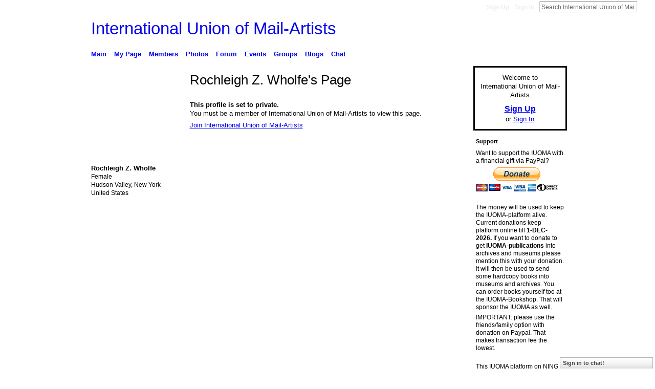

--- FILE ---
content_type: text/html; charset=UTF-8
request_url: https://iuoma-network.ning.com/profile/RochleighZWholfe
body_size: 65617
content:
<!DOCTYPE html>
<html lang="en" xmlns:og="http://ogp.me/ns#">
    <head data-layout-view="default">
<script>
    window.dataLayer = window.dataLayer || [];
        </script>
<!-- Google Tag Manager -->
<script>(function(w,d,s,l,i){w[l]=w[l]||[];w[l].push({'gtm.start':
new Date().getTime(),event:'gtm.js'});var f=d.getElementsByTagName(s)[0],
j=d.createElement(s),dl=l!='dataLayer'?'&l='+l:'';j.async=true;j.src=
'https://www.googletagmanager.com/gtm.js?id='+i+dl;f.parentNode.insertBefore(j,f);
})(window,document,'script','dataLayer','GTM-T5W4WQ');</script>
<!-- End Google Tag Manager -->
        <script>(function(){var d={date:8,app:"s",host:"s",ip:4,ua:"s",user:"s",url:"s",html:4,css:4,render:4,js:4,nlr:4,nlr_eval:4,img:4,embed:4,obj:4,mcc:4,mcr:4,mct:4,nac:4,pac:4,l_t:"s"},h=document,e="getElementsByTagName",i=window,c=function(){return(new Date).getTime()},f=c(),g={},b={},a={},j=i.bzplcm={listen:{},start:function(k){b[k]=c();return j},stop:function(k){g[k]=c()-b[k];return j},ts:function(k){g[k]=c()-f;return j},abs_ts:function(k){g[k]=c();return j},add:function(l){for(var k in l){if("function"!=typeof l[k]){a[k]=l[k]}}},send:function(){if(!g.he){j.ts("he")}a.date=["xdate"];a.host=["xhost"];a.ip=["xip"];a.ua=["xua"];a.url=["xpath"];a.html=g.he-g.hb;a.css=g.ca-g.cb;a.render=g.jb-g.hb;a.js=g.ja-g.jb;a.nlr=g.nr-g.ns;a.nlr_eval=g.ni+g.ne;a.img=h[e]("img").length;a.embed=h[e]("embed").length;a.obj=h[e]("object").length;if(i.xg&&i.xg.xnTrackEvent){i.xg.xnTrackEvent(d,"BazelCSPerfLite",a)}}}})();</script><script>if(window.bzplcm)window.bzplcm.ts('hb')</script>    <meta http-equiv="Content-Type" content="text/html; charset=utf-8" />
    <title>Rochleigh Z. Wholfe&#039;s Page - International Union of Mail-Artists</title>
    <link rel="icon" href="https://iuoma-network.ning.com/favicon.ico" type="image/x-icon" />
    <link rel="SHORTCUT ICON" href="https://iuoma-network.ning.com/favicon.ico" type="image/x-icon" />
    <meta name="description" content="Rochleigh Z. Wholfe's Page on International Union of Mail-Artists" />
    <meta name="keywords" content="Ruud, Fluxus, Postal, Art, Mail-Art, IUOMA, Janssen, Networking" />
<meta name="title" content="Rochleigh Z. Wholfe&#039;s Page" />
<meta property="og:type" content="website" />
<meta property="og:url" content="https://iuoma-network.ning.com/profiles/profile/show?id=RochleighZWholfe" />
<meta property="og:title" content="Rochleigh Z. Wholfe&#039;s Page" />
<meta property="og:image" content="https://storage.ning.com/topology/rest/1.0/file/get/10915006093?profile=RESIZE_710x&amp;width=183&amp;height=183&amp;crop=1%3A1">
<meta name="twitter:card" content="summary" />
<meta name="twitter:title" content="Rochleigh Z. Wholfe&#039;s Page" />
<meta name="twitter:description" content="Rochleigh Z. Wholfe's Page on International Union of Mail-Artists" />
<meta name="twitter:image" content="https://storage.ning.com/topology/rest/1.0/file/get/10915006093?profile=RESIZE_710x&amp;width=183&amp;height=183&amp;crop=1%3A1" />
<link rel="image_src" href="https://storage.ning.com/topology/rest/1.0/file/get/10915006093?profile=RESIZE_710x&amp;width=183&amp;height=183&amp;crop=1%3A1" />
<script type="text/javascript">
    djConfig = { preventBackButtonFix: false, isDebug: false }
ning = {"CurrentApp":{"premium":true,"iconUrl":"https:\/\/storage.ning.com\/topology\/rest\/1.0\/file\/get\/10992772084?profile=UPSCALE_150x150","url":"httpsIUOMA-Network.ning.com","domains":[],"online":true,"privateSource":true,"id":"IUOMA-Network","appId":2496677,"description":"In 1988 the idea of the IUOMA was born. In November 2008 this NING platform for IUOMA became the home for members","name":"International Union of Mail-Artists","owner":"3jcqjsx3rwpri","createdDate":"2008-11-13T17:55:46.569Z","runOwnAds":false,"category":{"Ruud":null,"Fluxus":null,"Postal":null,"Art":null,"Mail-Art":null,"IUOMA":null,"Janssen":null,"Networking":null},"tags":["Ruud","Fluxus","Postal","Art","Mail-Art","IUOMA","Janssen","Networking"]},"CurrentProfile":null,"maxFileUploadSize":5};
        (function(){
            if (!window.ning) { return; }

            var age, gender, rand, obfuscated, combined;

            obfuscated = document.cookie.match(/xgdi=([^;]+)/);
            if (obfuscated) {
                var offset = 100000;
                obfuscated = parseInt(obfuscated[1]);
                rand = obfuscated / offset;
                combined = (obfuscated % offset) ^ rand;
                age = combined % 1000;
                gender = (combined / 1000) & 3;
                gender = (gender == 1 ? 'm' : gender == 2 ? 'f' : 0);
                ning.viewer = {"age":age,"gender":gender};
            }
        })();

        if (window.location.hash.indexOf('#!/') == 0) {
        window.location.replace(window.location.hash.substr(2));
    }
    window.xg = window.xg || {};
xg.captcha = {
    'shouldShow': false,
    'siteKey': '6Ldf3AoUAAAAALPgNx2gcXc8a_5XEcnNseR6WmsT'
};
xg.addOnRequire = function(f) { xg.addOnRequire.functions.push(f); };
xg.addOnRequire.functions = [];
xg.addOnFacebookLoad = function (f) { xg.addOnFacebookLoad.functions.push(f); };
xg.addOnFacebookLoad.functions = [];
xg._loader = {
    p: 0,
    loading: function(set) {  this.p++; },
    onLoad: function(set) {
                this.p--;
        if (this.p == 0 && typeof(xg._loader.onDone) == 'function') {
            xg._loader.onDone();
        }
    }
};
xg._loader.loading('xnloader');
if (window.bzplcm) {
    window.bzplcm._profileCount = 0;
    window.bzplcm._profileSend = function() { if (window.bzplcm._profileCount++ == 1) window.bzplcm.send(); };
}
xg._loader.onDone = function() {
            if(window.bzplcm)window.bzplcm.start('ni');
        xg.shared.util.parseWidgets();    var addOnRequireFunctions = xg.addOnRequire.functions;
    xg.addOnRequire = function(f) { f(); };
    try {
        if (addOnRequireFunctions) { dojo.lang.forEach(addOnRequireFunctions, function(onRequire) { onRequire.apply(); }); }
    } catch (e) {
        if(window.bzplcm)window.bzplcm.ts('nx').send();
        throw e;
    }
    if(window.bzplcm) { window.bzplcm.stop('ni'); window.bzplcm._profileSend(); }
};
window.xn = { track: { event: function() {}, pageView: function() {}, registerCompletedFlow: function() {}, registerError: function() {}, timer: function() { return { lapTime: function() {} }; } } };</script>

<style type="text/css" media="screen,projection">
#xg_navigation ul div.xg_subtab ul li a {
    color:#919191;
    background:#F2F2F2;
}
#xg_navigation ul div.xg_subtab ul li a:hover {
    color:#5E5E5E;
    background:#D9D9D9;
}
</style>
<script>if(window.bzplcm)window.bzplcm.ts('cb')</script>
<style type="text/css" media="screen,projection">
@import url("https://static.ning.com/socialnetworkmain/widgets/index/css/common.min.css?xn_version=1229287718");
@import url("https://static.ning.com/socialnetworkmain/widgets/profiles/css/component.min.css?xn_version=467783652");
@import url("https://static.ning.com/socialnetworkmain/widgets/chat/css/bottom-bar.min.css?xn_version=512265546");
@import url("https://static.ning.com/socialnetworkmain/widgets/index/css/typography-normal.min.css?xn_version=546337766");
@import url("https://static.ning.com/socialnetworkmain/widgets/index/css/icon/icons-c06.min.css?xn_version=3510929583");
@import url("https://static.ning.com/socialnetworkmain/widgets/index/css/link-underline.min.css?xn_version=147109528");

</style>

<style type="text/css" media="screen,projection">
@import url("/generated-694690f613b6b4-83330525-css?xn_version=202512201152");

</style>

<style type="text/css" media="screen,projection">
@import url("https://storage.ning.com/topology/rest/1.0/file/get/32911129?profile=original");
@import url("https://storage.ning.com/topology/rest/1.0/file/get/70468324?profile=original");

</style>

<!--[if IE 6]>
    <link rel="stylesheet" type="text/css" href="https://static.ning.com/socialnetworkmain/widgets/index/css/common-ie6.min.css?xn_version=463104712" />
<![endif]-->
<!--[if IE 7]>
<link rel="stylesheet" type="text/css" href="https://static.ning.com/socialnetworkmain/widgets/index/css/common-ie7.css?xn_version=2712659298" />
<![endif]-->
<script>if(window.bzplcm)window.bzplcm.ts('ca')</script><link rel="EditURI" type="application/rsd+xml" title="RSD" href="https://iuoma-network.ning.com/profiles/blog/rsd" />
<script type="text/javascript">(function(a,b){if(/(android|bb\d+|meego).+mobile|avantgo|bada\/|blackberry|blazer|compal|elaine|fennec|hiptop|iemobile|ip(hone|od)|iris|kindle|lge |maemo|midp|mmp|netfront|opera m(ob|in)i|palm( os)?|phone|p(ixi|re)\/|plucker|pocket|psp|series(4|6)0|symbian|treo|up\.(browser|link)|vodafone|wap|windows (ce|phone)|xda|xiino/i.test(a)||/1207|6310|6590|3gso|4thp|50[1-6]i|770s|802s|a wa|abac|ac(er|oo|s\-)|ai(ko|rn)|al(av|ca|co)|amoi|an(ex|ny|yw)|aptu|ar(ch|go)|as(te|us)|attw|au(di|\-m|r |s )|avan|be(ck|ll|nq)|bi(lb|rd)|bl(ac|az)|br(e|v)w|bumb|bw\-(n|u)|c55\/|capi|ccwa|cdm\-|cell|chtm|cldc|cmd\-|co(mp|nd)|craw|da(it|ll|ng)|dbte|dc\-s|devi|dica|dmob|do(c|p)o|ds(12|\-d)|el(49|ai)|em(l2|ul)|er(ic|k0)|esl8|ez([4-7]0|os|wa|ze)|fetc|fly(\-|_)|g1 u|g560|gene|gf\-5|g\-mo|go(\.w|od)|gr(ad|un)|haie|hcit|hd\-(m|p|t)|hei\-|hi(pt|ta)|hp( i|ip)|hs\-c|ht(c(\-| |_|a|g|p|s|t)|tp)|hu(aw|tc)|i\-(20|go|ma)|i230|iac( |\-|\/)|ibro|idea|ig01|ikom|im1k|inno|ipaq|iris|ja(t|v)a|jbro|jemu|jigs|kddi|keji|kgt( |\/)|klon|kpt |kwc\-|kyo(c|k)|le(no|xi)|lg( g|\/(k|l|u)|50|54|\-[a-w])|libw|lynx|m1\-w|m3ga|m50\/|ma(te|ui|xo)|mc(01|21|ca)|m\-cr|me(rc|ri)|mi(o8|oa|ts)|mmef|mo(01|02|bi|de|do|t(\-| |o|v)|zz)|mt(50|p1|v )|mwbp|mywa|n10[0-2]|n20[2-3]|n30(0|2)|n50(0|2|5)|n7(0(0|1)|10)|ne((c|m)\-|on|tf|wf|wg|wt)|nok(6|i)|nzph|o2im|op(ti|wv)|oran|owg1|p800|pan(a|d|t)|pdxg|pg(13|\-([1-8]|c))|phil|pire|pl(ay|uc)|pn\-2|po(ck|rt|se)|prox|psio|pt\-g|qa\-a|qc(07|12|21|32|60|\-[2-7]|i\-)|qtek|r380|r600|raks|rim9|ro(ve|zo)|s55\/|sa(ge|ma|mm|ms|ny|va)|sc(01|h\-|oo|p\-)|sdk\/|se(c(\-|0|1)|47|mc|nd|ri)|sgh\-|shar|sie(\-|m)|sk\-0|sl(45|id)|sm(al|ar|b3|it|t5)|so(ft|ny)|sp(01|h\-|v\-|v )|sy(01|mb)|t2(18|50)|t6(00|10|18)|ta(gt|lk)|tcl\-|tdg\-|tel(i|m)|tim\-|t\-mo|to(pl|sh)|ts(70|m\-|m3|m5)|tx\-9|up(\.b|g1|si)|utst|v400|v750|veri|vi(rg|te)|vk(40|5[0-3]|\-v)|vm40|voda|vulc|vx(52|53|60|61|70|80|81|83|85|98)|w3c(\-| )|webc|whit|wi(g |nc|nw)|wmlb|wonu|x700|yas\-|your|zeto|zte\-/i.test(a.substr(0,4)))window.location.replace(b)})(navigator.userAgent||navigator.vendor||window.opera,'https://iuoma-network.ning.com/m/profile?screenName=2i0rbz0yu04s9');</script>
    </head>
    <body>
<!-- Google Tag Manager (noscript) -->
<noscript><iframe src="https://www.googletagmanager.com/ns.html?id=GTM-T5W4WQ"
height="0" width="0" style="display:none;visibility:hidden"></iframe></noscript>
<!-- End Google Tag Manager (noscript) -->
                <div id="xn_bar">
            <div id="xn_bar_menu">
                <div id="xn_bar_menu_branding" >
                                    </div>

                <div id="xn_bar_menu_more">
                    <form id="xn_bar_menu_search" method="GET" action="https://iuoma-network.ning.com/main/search/search">
                        <fieldset>
                            <input type="text" name="q" id="xn_bar_menu_search_query" value="Search International Union of Mail-Artists" _hint="Search International Union of Mail-Artists" accesskey="4" class="text xj_search_hint" />
                            <a id="xn_bar_menu_search_submit" href="#" onclick="document.getElementById('xn_bar_menu_search').submit();return false">Search</a>
                        </fieldset>
                    </form>
                </div>

                            <ul id="xn_bar_menu_tabs">
                                            <li><a href="https://iuoma-network.ning.com/main/authorization/signUp?target=https%3A%2F%2Fiuoma-network.ning.com%2Fprofiles%2Fprofile%2Fshow%3Fid%3DRochleighZWholfe%26">Sign Up</a></li>
                                                <li><a href="https://iuoma-network.ning.com/main/authorization/signIn?target=https%3A%2F%2Fiuoma-network.ning.com%2Fprofiles%2Fprofile%2Fshow%3Fid%3DRochleighZWholfe%26">Sign In</a></li>
                                    </ul>
                        </div>
        </div>
        
        
        <div id="xg" class="xg_theme xg_widget_profiles xg_widget_profiles_profile xg_widget_profiles_profile_show" data-layout-pack="classic">
            <div id="xg_head">
                <div id="xg_masthead">
                    <p id="xg_sitename"><a id="application_name_header_link" href="/">International Union of Mail-Artists</a></p>
                    
                </div>
                <div id="xg_navigation">
                    <ul>
    <li id="xg_tab_main" class="xg_subtab"><a href="/"><span>Main</span></a></li><li id="xg_tab_profile" class="xg_subtab"><a href="/profiles"><span>My Page</span></a></li><li id="xg_tab_members" class="xg_subtab this"><a href="/profiles/members/"><span>Members</span></a></li><li id="xg_tab_photo" class="xg_subtab"><a href="/photo"><span>Photos</span></a></li><li id="xg_tab_forum" class="xg_subtab"><a href="/forum"><span>Forum</span></a></li><li id="xg_tab_events" class="xg_subtab"><a href="/events"><span>Events</span></a></li><li id="xg_tab_groups" class="xg_subtab"><a href="/groups"><span>Groups</span></a></li><li id="xg_tab_blogs" class="xg_subtab"><a href="/profiles/blog/list"><span>Blogs</span></a></li><li id="xg_tab_chat" class="xg_subtab"><a href="/chat"><span>Chat</span></a></li></ul>

                </div>
            </div>
            
            <div id="xg_body">
                
                <div class="xg_column xg_span-16 xj_classic_canvas">
                    <div  class='xg_colgroup first-child last-child'>
<div _maxEmbedWidth="730" _columnCount="3"  class='xg_3col first-child'>
<div  class='xg_colgroup last-child'>
<div _maxEmbedWidth="171" _columnCount="1"  id="xg_layout_column_1" class='xg_1col first-child'>
<div class="xg_module xg_module_with_dialog module_user_summary">
    <div class="module_user_thumbnail">
        <div>
            <span class="table_img dy-avatar dy-avatar-full-width "><img id="xj_photo_img_tag" _origImgUrl="https://storage.ning.com/topology/rest/1.0/file/get/10915006093?profile=original" class="photo " src="https://storage.ning.com/topology/rest/1.0/file/get/10915006093?profile=RESIZE_710x&amp;width=184&amp;height=184&amp;crop=1%3A1" alt="" /></span>        </div>
    </div><!-- module_user_thumbnail -->
    <div class="xg_module_body profile vcard">
        <dl class="last-child">
            <dt class="fn">
                <span class="fn">Rochleigh Z. Wholfe</span>
                <span><ul class="member_detail"><li>Female</li><li>Hudson Valley, New York</li><li>United States</li></ul></span>            </dt>
                    </dl>
    </div>
</div>
&nbsp;</div>
<div _maxEmbedWidth="540" _columnCount="2"  id="xg_layout_column_2" class='xg_2col last-child'>
    <div class="xg_headline">
<div class="tb"><h1>Rochleigh Z. Wholfe&#039;s Page</h1>
    </div>
</div>
<div class="xg_module">
    <div class="xg_module_body">
        <h3>This profile is set to private.</h3>
                    <p>You must be a member of International Union of Mail-Artists to view this page.</p>
        <p><a href="https://iuoma-network.ning.com/main/authorization/signUp?target=https%3A%2F%2Fiuoma-network.ning.com%2Fprofiles%2Fprofile%2Fshow%3Fid%3DRochleighZWholfe%26">Join International Union of Mail-Artists</a></p>    </div>
</div>
&nbsp;</div>
</div>
&nbsp;</div>
<div _maxEmbedWidth="173" _columnCount="1"  class='xg_1col last-child'>
&nbsp;</div>
</div>

                </div>
                <div class="xg_column xg_span-4 xg_last xj_classic_sidebar">
                        <div class="xg_module" id="xg_module_account">
        <div class="xg_module_body xg_signup xg_lightborder">
            <p>Welcome to<br />International Union of Mail-Artists</p>
                        <p class="last-child"><big><strong><a href="https://iuoma-network.ning.com/main/authorization/signUp?target=https%3A%2F%2Fiuoma-network.ning.com%2Fprofiles%2Fprofile%2Fshow%3Fid%3DRochleighZWholfe%26">Sign Up</a></strong></big><br/>or <a href="https://iuoma-network.ning.com/main/authorization/signIn?target=https%3A%2F%2Fiuoma-network.ning.com%2Fprofiles%2Fprofile%2Fshow%3Fid%3DRochleighZWholfe%26" style="white-space:nowrap">Sign In</a></p>
                    </div>
    </div>
<div class="xg_module html_module module_text xg_reset" data-module_name="text"
        >
        <div class="xg_module_head"><h2>Support</h2></div>
        <div class="xg_module_body xg_user_generated">
            <p>Want to support the IUOMA with a financial gift via PayPal?</p>
<form action="https://www.paypal.com/cgi-bin/webscr" method="post"><input name="cmd" value="_s-xclick" type="hidden" ></input> <input name="hosted_button_id" value="PVLCA2SL4627A" type="hidden" ></input> <input src="https://www.paypal.com/en_US/GB/i/btn/btn_donateCC_LG.gif" name="submit" alt="PayPal - The safer, easier way to pay online." type="image" border="0" ></input> <img alt="" src="https://www.paypalobjects.com/WEBSCR-640-20110429-1/nl_NL/i/scr/pixel.gif" width="1" height="1" border="0"  / _origwidth="1"></form>
<p>The money will be used to keep the IUOMA-platform alive. Current donations keep platform online till <strong>1-DEC-2026.</strong>&#160;If you want to donate to get <b>IUOMA-publications</b> into archives and museums please mention this with your donation. It will then be used to send some hardcopy books into museums and archives. You can order books yourself too at the IUOMA-Bookshop. That will sponsor the IUOMA as well.</p>
<p><span class="x193iq5w xeuugli x13faqbe x1vvkbs x1xmvt09 x1lliihq x1s928wv xhkezso x1gmr53x x1cpjm7i x1fgarty x1943h6x xudqn12 x3x7a5m x6prxxf xvq8zen xo1l8bm xzsf02u x1yc453h" dir="auto">IMPORTANT: please use the friends/family option with donation on Paypal. That makes transaction fee the lowest.</span></p>
<p></p>
<p>This IUOMA platform on NING has no advertisings, so the funding is completely depending on donationsby members. Access remains free for everybody off course</p>
<p><span style="border-radius: 2px; text-indent: 20px; width: auto; padding: 0px 4px 0px 0px; text-align: center; font: bold 11px/20px 'Helvetica Neue',Helvetica,sans-serif; color: #ffffff; background: #bd081c no-repeat scroll 3px 50% / 14px 14px; position: absolute; opacity: 1; z-index: 8675309; display: none; cursor: pointer;">Bewaren</span></p>
<p><span style="border-radius: 2px; text-indent: 20px; width: auto; padding: 0px 4px 0px 0px; text-align: center; font: bold 11px/20px 'Helvetica Neue',Helvetica,sans-serif; color: #ffffff; background: #bd081c no-repeat scroll 3px 50% / 14px 14px; position: absolute; opacity: 1; z-index: 8675309; display: none; cursor: pointer;">Bewaren</span></p>
<p><span style="border-radius: 2px; text-indent: 20px; width: auto; padding: 0px 4px 0px 0px; text-align: center; font: bold 11px/20px 'Helvetica Neue',Helvetica,sans-serif; color: #ffffff; background: #bd081c no-repeat scroll 3px 50% / 14px 14px; position: absolute; opacity: 1; z-index: 8675309; display: none; cursor: pointer;">Bewaren</span></p>
<p><span style="border-radius: 2px; text-indent: 20px; width: auto; padding: 0px 4px 0px 0px; text-align: center; font: bold 11px/20px 'Helvetica Neue',Helvetica,sans-serif; color: #ffffff; background: #bd081c no-repeat scroll 3px 50% / 14px 14px; position: absolute; opacity: 1; z-index: 8675309; display: none; cursor: pointer;">Bewaren</span></p>
<p><span style="border-radius: 2px; text-indent: 20px; width: auto; padding: 0px 4px 0px 0px; text-align: center; font: bold 11px/20px 'Helvetica Neue',Helvetica,sans-serif; color: #ffffff; background: #bd081c no-repeat scroll 3px 50% / 14px 14px; position: absolute; opacity: 1; z-index: 8675309; display: none; cursor: pointer;">Bewaren</span></p>
<p><span style="border-radius: 2px; text-indent: 20px; width: auto; padding: 0px 4px 0px 0px; text-align: center; font: bold 11px/20px 'Helvetica Neue',Helvetica,sans-serif; color: #ffffff; background: #bd081c no-repeat scroll 3px 50% / 14px 14px; position: absolute; opacity: 1; z-index: 8675309; display: none; cursor: pointer;">Bewaren</span></p>
<p><span style="border-radius: 2px; text-indent: 20px; width: auto; padding: 0px 4px 0px 0px; text-align: center; font: bold 11px/20px 'Helvetica Neue',Helvetica,sans-serif; color: #ffffff; background: #bd081c no-repeat scroll 3px 50% / 14px 14px; position: absolute; opacity: 1; z-index: 8675309; display: none; cursor: pointer;">Bewaren</span></p>
<p><span style="border-radius: 2px; text-indent: 20px; width: auto; padding: 0px 4px 0px 0px; text-align: center; font: bold 11px/20px 'Helvetica Neue',Helvetica,sans-serif; color: #ffffff; background: #bd081c no-repeat scroll 3px 50% / 14px 14px; position: absolute; opacity: 1; z-index: 8675309; display: none; cursor: pointer;">Bewaren</span></p>
<p><span style="border-radius: 2px; text-indent: 20px; width: auto; padding: 0px 4px 0px 0px; text-align: center; font: bold 11px/20px 'Helvetica Neue',Helvetica,sans-serif; color: #ffffff; background: #bd081c no-repeat scroll 3px 50% / 14px 14px; position: absolute; opacity: 1; z-index: 8675309; display: none; cursor: pointer;">Bewaren</span></p>
        </div>
        </div>
<div class="xg_module html_module module_text xg_reset" data-module_name="text"
        >
        <div class="xg_module_head"><h2>LINKS</h2></div>
        <div class="xg_module_body xg_user_generated">
            <p><a class="next_photo_link" href="http://iuoma-network.ning.com/photo/image-php/next?context=user"><img alt="image.php" src="https://storage.ning.com/topology/rest/1.0/file/get/25955851?profile=RESIZE_320x320&amp;height=50" width="200" height="50"  /></a></p>
<p>&#160;</p>
<a href="http://www.facebook.com/group.php?gid=136126645117&amp;ref=ts">IUOMA on Facebook</a><br />
<a href="http://www.mail-art.de/">http://www.mail-art.de</a><br />
<a href="http://www.mailart.be/">http://www.mailart.be</a><br />
<a href="http://en.wikipedia.org/wiki/Mail_art">Mail-Art on Wikipedia</a><br />
<a href="https://www.lulu.com/spotlight/iuoma">Bookstore IUOMA</a><br />
<a href="http://www.fluxus.org/">www.fluxus.org</a><br />
<a href="https://tekeningenruud.blogspot.nl/">Drawings Ruud Janssen<br /></a> <a href="https://mailartbyjayne.weebly.com/">Mail Art Blog by Jayne</a><a href="https://tekeningenruud.blogspot.nl/"><br /></a> <a href="http://fluxlisteurope.blogspot.com/">Fluxlist Europe</a><a href="https://tekeningenruud.blogspot.nl/"><br /></a> <a href="http://privacyisthenextrevolution.blogspot.nl/">Privacy Revolution</a><a href="https://tekeningenruud.blogspot.nl/"><br /></a> <a href="http://fluxlist.blogspot.com/">fluxlist.blogspot.com/</a><a href="https://tekeningenruud.blogspot.nl/"><br /></a> <a href="http://tamrubberstamparchive.blogspot.nl/">TAM Rubberstamp Archive</a><a href="https://tekeningenruud.blogspot.nl/"><br /></a> <a href="http://mailartprojects.blogspot.com/">MAIL-ART Projects</a><a href="https://tekeningenruud.blogspot.nl/"><br /></a> <a href="http://mailartistlist.blogspot.nl/">mail art addresses</a><a href="https://tekeningenruud.blogspot.nl/"><br /></a> <a href="http://www.artistampworld.com">Artistampworld</a><a href="https://tekeningenruud.blogspot.nl/"><br /></a> <a href="http://www.panmodern.com/">panmodern.com</a><br />
<a href="https://tekeningenruud.blogspot.nl/"><br /></a> <a href="https://tekeningenruud.blogspot.nl/"><br /></a> <a href="http://www.guzzardi.it/arte/museomailart.html">MIMA-Italy</a><a href="https://tekeningenruud.blogspot.nl/"><br /></a> <a href="http://www.artistampmuseum.blogspot.com/">artistampmuseum<br /></a><a href="http://www.edsebooks.com/paper/papersize.html">Papersizes Info</a><a href="https://tekeningenruud.blogspot.nl/"><br /></a> <a href="http://iuomalogos.blogspot.com/">IUOMA Logo's</a><a href="https://tekeningenruud.blogspot.nl/"><br /></a> <a href="http://mailartists.wordpress.com/">Mail Artists Index</a><a href="https://tekeningenruud.blogspot.nl/"><br /></a> <a href="http://www.mailart.lu/adressen.htm">Mailart Adressen</a><a href="https://tekeningenruud.blogspot.nl/"><br /></a> <a href="http://mariesmailbox.blogspot.nl/">Maries Mailbox Blog</a><a href="https://tekeningenruud.blogspot.nl/"><br /></a> <a href="http://mailartarchive.com/">http://mailartarchive.com/</a><a href="https://tekeningenruud.blogspot.nl/"><br /></a> <a href="http://mailinterviews.blogspot.nl/">Mail-Interviews</a><a href="https://tekeningenruud.blogspot.nl/"><br /></a> <a href="http://www.crosses.net/">http://www.crosses.net/</a><a href="https://tekeningenruud.blogspot.nl/"><br /></a> <a href="http://www.ryosukecohen.com/">Ryosuke Cohen</a><a href="https://tekeningenruud.blogspot.nl/"><br /></a> <a href="https://tekeningenruud.blogspot.nl/"><br /></a> <a href="http://heebeejeebeeland.blogspot.nl/">http://heebeejeebeeland.blogspot.nl/</a>
<p></p>
<p>Your link here? Send me a message.</p>
<p><a class="next_photo_link" href="http://iuoma-network.ning.com/photo/miller-j-howard-rosie-the-riveter-1944-iuoma-25years-variation/next?context=user"><img alt="miller-j-howard-rosie-the-riveter-1944_IUOMA_25years_variation" src="https://storage.ning.com/topology/rest/1.0/file/get/25955940?profile=RESIZE_320x320&amp;height=450" width="299" height="450"  /></a></p>
<p>&#160;</p>
<p><img src="[data-uri]"  /></p>
<p></p>
<p></p>
<!-- Place this tag where you want the +1 button to render. -->
<div class="g-plusone" data-annotation="inline" data-width="300">&#160;</div>
<!-- Place this tag after the last +1 button tag. -->
<script type="text/javascript">
(function() {
    var po = document.createElement('script'); po.type = 'text/javascript'; po.async = true;
    po.src = 'https://apis.google.com/js/plusone.js';
    var s = document.getElementsByTagName('script')[0]; s.parentNode.insertBefore(po, s);
  })();
</script>
        </div>
        </div>
<div class="xg_module module_birthdays" >
    <div class="xg_module_head">
        <h2>Birthdays</h2>
    </div>
    <div class="xg_module_body">
<h3>Birthdays Today</h3>
<ul class="clist">
    <li>
        <div class="ib">
            <span class="xg_avatar"><a class="fn url" href="http://iuoma-network.ning.com/profile/ARTErraArtisticResidence"  title="ARTErra Artistic Residence"><span class="table_img dy-avatar dy-avatar-48 "><img  class="photo photo" src="https://storage.ning.com/topology/rest/1.0/file/get/64519899?profile=RESIZE_48X48&amp;width=48&amp;height=48&amp;crop=1%3A1" alt="" /></span></a></span>        </div>
        <div class="tb">
            <p>
	        <span><a href="https://iuoma-network.ning.com/profile/ARTErraArtisticResidence">ARTErra Artistic Residence</a></span>
	        <span> </span>
	    </p>
        </div>
    </li>
    <li>
        <div class="ib">
            <span class="xg_avatar"><a class="fn url" href="http://iuoma-network.ning.com/profile/AaronMorgan"  title="Aaron Morgan"><span class="table_img dy-avatar dy-avatar-48 "><img  class="photo photo" src="https://storage.ning.com/topology/rest/1.0/file/get/64527428?profile=RESIZE_48X48&amp;width=48&amp;height=48&amp;crop=1%3A1" alt="" /></span></a></span>        </div>
        <div class="tb">
            <p>
	        <span><a href="https://iuoma-network.ning.com/profile/AaronMorgan">Aaron Morgan</a></span>
	        <span> </span>
	    </p>
        </div>
    </li>
    <li>
        <div class="ib">
            <span class="xg_avatar"><a class="fn url" href="http://iuoma-network.ning.com/profile/Andy"  title="Andy"><span class="table_img dy-avatar dy-avatar-48 "><img  class="photo photo" src="https://storage.ning.com/topology/rest/1.0/file/get/10992374901?profile=RESIZE_180x180&amp;width=48&amp;height=48&amp;crop=1%3A1" alt="" /></span></a></span>        </div>
        <div class="tb">
            <p>
	        <span><a href="https://iuoma-network.ning.com/profile/Andy">Andy</a></span>
	        <span> </span>
	    </p>
        </div>
    </li>
    <li>
        <div class="ib">
            <span class="xg_avatar"><a class="fn url" href="http://iuoma-network.ning.com/profile/ArtInstituteGuy"  title="Art Institute Guy"><span class="table_img dy-avatar dy-avatar-48 "><img  class="photo photo" src="https://storage.ning.com/topology/rest/1.0/file/get/64523484?profile=RESIZE_48X48&amp;width=48&amp;height=48&amp;crop=1%3A1" alt="" /></span></a></span>        </div>
        <div class="tb">
            <p>
	        <span><a href="https://iuoma-network.ning.com/profile/ArtInstituteGuy">Art Institute Guy</a></span>
	        <span> </span>
	    </p>
        </div>
    </li>
    <li>
        <div class="ib">
            <span class="xg_avatar"><a class="fn url" href="http://iuoma-network.ning.com/profile/BetsyPreston"  title="BetsyPreston"><span class="table_img dy-avatar dy-avatar-48 "><img  class="photo photo" src="https://storage.ning.com/topology/rest/1.0/file/get/64518595?profile=RESIZE_48X48&amp;width=48&amp;height=48&amp;crop=1%3A1" alt="" /></span></a></span>        </div>
        <div class="tb">
            <p>
	        <span><a href="https://iuoma-network.ning.com/profile/BetsyPreston">BetsyPreston</a></span>
	        <span> </span>
	    </p>
        </div>
    </li>
    <li>
        <div class="ib">
            <span class="xg_avatar"><a class="fn url" href="http://iuoma-network.ning.com/profile/BobJones"  title="Bob Jones"><span class="table_img dy-avatar dy-avatar-48 "><img  class="photo photo" src="https://storage.ning.com/topology/rest/1.0/file/get/64527942?profile=RESIZE_48X48&amp;width=48&amp;height=48&amp;crop=1%3A1" alt="" /></span></a></span>        </div>
        <div class="tb">
            <p>
	        <span><a href="https://iuoma-network.ning.com/profile/BobJones">Bob Jones</a></span>
	        <span> </span>
	    </p>
        </div>
    </li>
    <li>
        <div class="ib">
            <span class="xg_avatar"><a class="fn url" href="http://iuoma-network.ning.com/profile/BobSeal"  title="Bob Seal"><span class="table_img dy-avatar dy-avatar-48 "><img  class="photo photo" src="https://storage.ning.com/topology/rest/1.0/file/get/64529820?profile=RESIZE_48X48&amp;width=48&amp;height=48&amp;crop=1%3A1" alt="" /></span></a></span>        </div>
        <div class="tb">
            <p>
	        <span><a href="https://iuoma-network.ning.com/profile/BobSeal">Bob Seal</a></span>
	        <span> </span>
	    </p>
        </div>
    </li>
    <li>
        <div class="ib">
            <span class="xg_avatar"><a class="fn url" href="http://iuoma-network.ning.com/profile/CMehrlBennett643"  title="C. Mehrl Bennett"><span class="table_img dy-avatar dy-avatar-48 "><img  class="photo photo" src="https://storage.ning.com/topology/rest/1.0/file/get/12404983861?profile=RESIZE_48X48&amp;width=48&amp;height=48&amp;crop=1%3A1" alt="" /></span></a></span>        </div>
        <div class="tb">
            <p>
	        <span><a href="https://iuoma-network.ning.com/profile/CMehrlBennett643">C. Mehrl Bennett</a></span>
	        <span> </span>
	    </p>
        </div>
    </li>
    <li>
        <div class="ib">
            <span class="xg_avatar"><a class="fn url" href="http://iuoma-network.ning.com/profile/CanadianGirlScout"  title="Canadian Girl Scout"><span class="table_img dy-avatar dy-avatar-48 "><img  class="photo photo" src="https://storage.ning.com/topology/rest/1.0/file/get/64517618?profile=RESIZE_48X48&amp;width=48&amp;height=48&amp;crop=1%3A1" alt="" /></span></a></span>        </div>
        <div class="tb">
            <p>
	        <span><a href="https://iuoma-network.ning.com/profile/CanadianGirlScout">Canadian Girl Scout</a></span>
	        <span> </span>
	    </p>
        </div>
    </li>
    <li>
        <div class="ib">
            <span class="xg_avatar"><a class="fn url" href="http://iuoma-network.ning.com/profile/ChrisReynolds"  title="Chris Reynolds"><span class="table_img dy-avatar dy-avatar-48 "><img  class="photo photo" src="https://storage.ning.com/topology/rest/1.0/file/get/64516832?profile=RESIZE_48X48&amp;width=48&amp;height=48&amp;crop=1%3A1" alt="" /></span></a></span>        </div>
        <div class="tb">
            <p>
	        <span><a href="https://iuoma-network.ning.com/profile/ChrisReynolds">Chris Reynolds</a></span>
	        <span> </span>
	    </p>
        </div>
    </li>
    <li>
        <div class="ib">
            <span class="xg_avatar"><a class="fn url" href="http://iuoma-network.ning.com/profile/CindyMagee"  title="Cindy Magee"><span class="table_img dy-avatar dy-avatar-48 "><img  class="photo photo" src="https://storage.ning.com/topology/rest/1.0/file/get/10992374901?profile=RESIZE_180x180&amp;width=48&amp;height=48&amp;crop=1%3A1" alt="" /></span></a></span>        </div>
        <div class="tb">
            <p>
	        <span><a href="https://iuoma-network.ning.com/profile/CindyMagee">Cindy Magee</a></span>
	        <span> </span>
	    </p>
        </div>
    </li>
    <li>
        <div class="ib">
            <span class="xg_avatar"><a class="fn url" href="http://iuoma-network.ning.com/profile/CompassCommunityArts"  title="Compass Community Arts"><span class="table_img dy-avatar dy-avatar-48 "><img  class="photo photo" src="https://storage.ning.com/topology/rest/1.0/file/get/64529481?profile=RESIZE_48X48&amp;width=48&amp;height=48&amp;crop=1%3A1" alt="" /></span></a></span>        </div>
        <div class="tb">
            <p>
	        <span><a href="https://iuoma-network.ning.com/profile/CompassCommunityArts">Compass Community Arts</a></span>
	        <span> </span>
	    </p>
        </div>
    </li>
    <li>
        <div class="ib">
            <span class="xg_avatar"><a class="fn url" href="http://iuoma-network.ning.com/profile/CoreyBarksdale"  title="Corey Barksdale"><span class="table_img dy-avatar dy-avatar-48 "><img  class="photo photo" src="https://storage.ning.com/topology/rest/1.0/file/get/3452875818?profile=RESIZE_48X48" alt="" /></span></a></span>        </div>
        <div class="tb">
            <p>
	        <span><a href="https://iuoma-network.ning.com/profile/CoreyBarksdale">Corey Barksdale</a></span>
	        <span> </span>
	    </p>
        </div>
    </li>
    <li>
        <div class="ib">
            <span class="xg_avatar"><a class="fn url" href="http://iuoma-network.ning.com/profile/Cricketbuzz"  title="Cricket buzz"><span class="table_img dy-avatar dy-avatar-48 "><img  class="photo photo" src="https://storage.ning.com/topology/rest/1.0/file/get/10992374901?profile=RESIZE_180x180&amp;width=48&amp;height=48&amp;crop=1%3A1" alt="" /></span></a></span>        </div>
        <div class="tb">
            <p>
	        <span><a href="https://iuoma-network.ning.com/profile/Cricketbuzz">Cricket buzz</a></span>
	        <span> </span>
	    </p>
        </div>
    </li>
    <li>
        <div class="ib">
            <span class="xg_avatar"><a class="fn url" href="http://iuoma-network.ning.com/profile/Cristoferpost"  title="Cristoferpost"><span class="table_img dy-avatar dy-avatar-48 "><img  class="photo photo" src="https://storage.ning.com/topology/rest/1.0/file/get/64515887?profile=RESIZE_48X48&amp;width=48&amp;height=48&amp;crop=1%3A1" alt="" /></span></a></span>        </div>
        <div class="tb">
            <p>
	        <span><a href="https://iuoma-network.ning.com/profile/Cristoferpost">Cristoferpost</a></span>
	        <span> </span>
	    </p>
        </div>
    </li>
    <li>
        <div class="ib">
            <span class="xg_avatar"><a class="fn url" href="http://iuoma-network.ning.com/profile/DANBRAD"  title="DAN BRAD"><span class="table_img dy-avatar dy-avatar-48 "><img  class="photo photo" src="https://storage.ning.com/topology/rest/1.0/file/get/64521452?profile=RESIZE_48X48&amp;width=48&amp;height=48&amp;crop=1%3A1" alt="" /></span></a></span>        </div>
        <div class="tb">
            <p>
	        <span><a href="https://iuoma-network.ning.com/profile/DANBRAD">DAN BRAD</a></span>
	        <span> </span>
	    </p>
        </div>
    </li>
    <li>
        <div class="ib">
            <span class="xg_avatar"><a class="fn url" href="http://iuoma-network.ning.com/profile/DaveJaques"  title="Dave Jaques"><span class="table_img dy-avatar dy-avatar-48 "><img  class="photo photo" src="https://storage.ning.com/topology/rest/1.0/file/get/10992374901?profile=RESIZE_180x180&amp;width=48&amp;height=48&amp;crop=1%3A1" alt="" /></span></a></span>        </div>
        <div class="tb">
            <p>
	        <span><a href="https://iuoma-network.ning.com/profile/DaveJaques">Dave Jaques</a></span>
	        <span> </span>
	    </p>
        </div>
    </li>
    <li>
        <div class="ib">
            <span class="xg_avatar"><a class="fn url" href="http://iuoma-network.ning.com/profile/DavidLipsey"  title="David Lipsey"><span class="table_img dy-avatar dy-avatar-48 "><img  class="photo photo" src="https://storage.ning.com/topology/rest/1.0/file/get/10992374901?profile=RESIZE_180x180&amp;width=48&amp;height=48&amp;crop=1%3A1" alt="" /></span></a></span>        </div>
        <div class="tb">
            <p>
	        <span><a href="https://iuoma-network.ning.com/profile/DavidLipsey">David Lipsey</a></span>
	        <span> </span>
	    </p>
        </div>
    </li>
    <li>
        <div class="ib">
            <span class="xg_avatar"><a class="fn url" href="http://iuoma-network.ning.com/profile/DibujoCinico"  title="Dibujo C&iacute;nico"><span class="table_img dy-avatar dy-avatar-48 "><img  class="photo photo" src="https://storage.ning.com/topology/rest/1.0/file/get/64516859?profile=RESIZE_48X48&amp;width=48&amp;height=48&amp;crop=1%3A1" alt="" /></span></a></span>        </div>
        <div class="tb">
            <p>
	        <span><a href="https://iuoma-network.ning.com/profile/DibujoCinico">Dibujo C&iacute;nico</a></span>
	        <span> </span>
	    </p>
        </div>
    </li>
    <li>
        <div class="ib">
            <span class="xg_avatar"><a class="fn url" href="http://iuoma-network.ning.com/profile/DoraPizarroTorres"  title="Dora Pizarro Torres"><span class="table_img dy-avatar dy-avatar-48 "><img  class="photo photo" src="https://storage.ning.com/topology/rest/1.0/file/get/64517119?profile=RESIZE_48X48&amp;width=48&amp;height=48&amp;crop=1%3A1" alt="" /></span></a></span>        </div>
        <div class="tb">
            <p>
	        <span><a href="https://iuoma-network.ning.com/profile/DoraPizarroTorres">Dora Pizarro Torres</a></span>
	        <span> </span>
	    </p>
        </div>
    </li>
</ul>
</div></div>

                </div>
            </div>
            <div id="xg_foot">
                <p class="left">
    © 2026             &nbsp; Created by <a href="/profile/RuudJanssen">Ruud Janssen</a>.            &nbsp;
    Powered by<a class="poweredBy-logo" href="https://www.ning.com/" title="" alt="" rel="dofollow">
    <img class="poweredbylogo" width="87" height="15" src="https://static.ning.com/socialnetworkmain/widgets/index/gfx/Ning_MM_footer_blk@2x.png?xn_version=3605040243"
         title="Ning Website Builder" alt="Website builder | Create website | Ning.com">
</a>    </p>
    <p class="right xg_lightfont">
                    <a href="https://iuoma-network.ning.com/main/embeddable/list">Badges</a> &nbsp;|&nbsp;
                        <a href="https://iuoma-network.ning.com/main/authorization/signUp?target=https%3A%2F%2Fiuoma-network.ning.com%2Fmain%2Findex%2Freport" dojoType="PromptToJoinLink" _joinPromptText="Please sign up or sign in to complete this step." _hasSignUp="true" _signInUrl="https://iuoma-network.ning.com/main/authorization/signIn?target=https%3A%2F%2Fiuoma-network.ning.com%2Fmain%2Findex%2Freport">Report an Issue</a> &nbsp;|&nbsp;
                        <a href="https://iuoma-network.ning.com/main/authorization/termsOfService?previousUrl=https%3A%2F%2Fiuoma-network.ning.com%2Fprofiles%2Fprofile%2Fshow%3Fid%3DRochleighZWholfe%26">Terms of Service</a>
            </p>

            </div>
        </div>
        
        <div id="xj_baz17246" class="xg_theme"></div>
<div id="xg_overlay" style="display:none;">
<!--[if lte IE 6.5]><iframe></iframe><![endif]-->
</div>
<!--googleoff: all--><noscript>
	<style type="text/css" media="screen">
        #xg { position:relative;top:120px; }
        #xn_bar { top:120px; }
	</style>
	<div class="errordesc noscript">
		<div>
            <h3><strong>Hello, you need to enable JavaScript to use International Union of Mail-Artists.</strong></h3>
            <p>Please check your browser settings or contact your system administrator.</p>
			<img src="/xn_resources/widgets/index/gfx/jstrk_off.gif" alt="" height="1" width="1" />
		</div>
	</div>
</noscript><!--googleon: all-->
<script>if(window.bzplcm)window.bzplcm.ts('jb')</script><script type="text/javascript" src="https://static.ning.com/socialnetworkmain/widgets/lib/core.min.js?xn_version=1651386455"></script>        <script>
            var sources = ["https:\/\/static.ning.com\/socialnetworkmain\/widgets\/lib\/js\/jquery\/jquery-ui.min.js?xn_version=2186421962","https:\/\/static.ning.com\/socialnetworkmain\/widgets\/lib\/js\/modernizr\/modernizr.custom.js?xn_version=202512201152","https:\/\/static.ning.com\/socialnetworkmain\/widgets\/lib\/js\/jquery\/jstorage.min.js?xn_version=1968060033","https:\/\/static.ning.com\/socialnetworkmain\/widgets\/lib\/js\/jquery\/jquery.autoResize.js?xn_version=202512201152","https:\/\/static.ning.com\/socialnetworkmain\/widgets\/lib\/js\/jquery\/jquery.jsonp.min.js?xn_version=1071124156","https:\/\/static.ning.com\/socialnetworkmain\/widgets\/lib\/js\/Base64.js?xn_version=202512201152","https:\/\/static.ning.com\/socialnetworkmain\/widgets\/lib\/js\/jquery\/jquery.ui.widget.js?xn_version=202512201152","https:\/\/static.ning.com\/socialnetworkmain\/widgets\/lib\/js\/jquery\/jquery.iframe-transport.js?xn_version=202512201152","https:\/\/static.ning.com\/socialnetworkmain\/widgets\/lib\/js\/jquery\/jquery.fileupload.js?xn_version=202512201152","https:\/\/storage.ning.com\/topology\/rest\/1.0\/file\/get\/12882174293?profile=original&r=1750173843","https:\/\/storage.ning.com\/topology\/rest\/1.0\/file\/get\/12882174093?profile=original&r=1750173843","https:\/\/storage.ning.com\/topology\/rest\/1.0\/file\/get\/30991434059?profile=original&r=1763478847"];
            var numSources = sources.length;
                        var heads = document.getElementsByTagName('head');
            var node = heads.length > 0 ? heads[0] : document.body;
            var onloadFunctionsObj = {};

            var createScriptTagFunc = function(source) {
                var script = document.createElement('script');
                
                script.type = 'text/javascript';
                                var currentOnLoad = function() {xg._loader.onLoad(source);};
                if (script.readyState) { //for IE (including IE9)
                    script.onreadystatechange = function() {
                        if (script.readyState == 'complete' || script.readyState == 'loaded') {
                            script.onreadystatechange = null;
                            currentOnLoad();
                        }
                    }
                } else {
                   script.onerror = script.onload = currentOnLoad;
                }

                script.src = source;
                node.appendChild(script);
            };

            for (var i = 0; i < numSources; i++) {
                                xg._loader.loading(sources[i]);
                createScriptTagFunc(sources[i]);
            }
        </script>
    <script type="text/javascript">
if (!ning._) {ning._ = {}}
ning._.compat = { encryptedToken: "<empty>" }
ning._.CurrentServerTime = "2026-01-01T21:41:15+00:00";
ning._.probableScreenName = "";
ning._.domains = {
    base: 'ning.com',
    ports: { http: '80', ssl: '443' }
};
ning.loader.version = '202512201152'; // DEP-251220_1:477f7ee 33
djConfig.parseWidgets = false;
</script>
<script>if(window.bzplcm)window.bzplcm.ts('ja')</script><script>window.bzplcm.add({"app":"IUOMA-Network","user":null,"l_t":"xfprofiles","mcr":4,"mct":4});</script>    <script type="text/javascript">
        xg.token = '';
xg.canTweet = false;
xg.cdnHost = 'static.ning.com';
xg.version = '202512201152';
xg.useMultiCdn = true;
xg.staticRoot = 'socialnetworkmain';
xg.xnTrackHost = null;
    xg.cdnDefaultPolicyHost = 'static';
    xg.cdnPolicy = [];
xg.global = xg.global || {};
xg.global.currentMozzle = 'profiles';
xg.global.userCanInvite = false;
xg.global.requestBase = '';
xg.global.locale = 'en_US';
xg.num_thousand_sep = ",";
xg.num_decimal_sep = ".";
(function() {
    dojo.addOnLoad(function() {
        if(window.bzplcm) { window.bzplcm.ts('hr'); window.bzplcm._profileSend(); }
            });
            ning.loader.require('xg.index.like.desktopLike', function() { xg._loader.onLoad('xnloader'); });
    })();    </script>
    <div class="xg_chat chatFooter signedOut" >
        <div id="userListContainer" class="xg_verticalPane xg_userWidth">
            <div class="xg_chatBar xg_bottomBar xg_userBar">
                <a class="xg_info xg_info_full" href="/main/authorization/signIn?chat=true">Sign in to chat!</a>            </div>
        </div>
    </div>
<script>if(window.bzplcm)window.bzplcm.ts('he')</script><script>
    document.addEventListener("DOMContentLoaded", function () {
        if (!dataLayer) {
            return;
        }
        var handler = function (event) {
            var element = event.currentTarget;
            if (element.hasAttribute('data-track-disable')) {
                return;
            }
            var options = JSON.parse(element.getAttribute('data-track'));
            dataLayer.push({
                'event'         : 'trackEvent',
                'eventType'     : 'googleAnalyticsNetwork',
                'eventCategory' : options && options.category || '',
                'eventAction'   : options && options.action || '',
                'eventLabel'    : options && options.label || '',
                'eventValue'    : options && options.value || ''
            });
            if (options && options.ga4) {
                dataLayer.push(options.ga4);
            }
        };
        var elements = document.querySelectorAll('[data-track]');
        for (var i = 0; i < elements.length; i++) {
            elements[i].addEventListener('click', handler);
        }
    });
</script>


    </body>
</html>


--- FILE ---
content_type: text/html; charset=utf-8
request_url: https://accounts.google.com/o/oauth2/postmessageRelay?parent=https%3A%2F%2Fiuoma-network.ning.com&jsh=m%3B%2F_%2Fscs%2Fabc-static%2F_%2Fjs%2Fk%3Dgapi.lb.en.OE6tiwO4KJo.O%2Fd%3D1%2Frs%3DAHpOoo_Itz6IAL6GO-n8kgAepm47TBsg1Q%2Fm%3D__features__
body_size: 159
content:
<!DOCTYPE html><html><head><title></title><meta http-equiv="content-type" content="text/html; charset=utf-8"><meta http-equiv="X-UA-Compatible" content="IE=edge"><meta name="viewport" content="width=device-width, initial-scale=1, minimum-scale=1, maximum-scale=1, user-scalable=0"><script src='https://ssl.gstatic.com/accounts/o/2580342461-postmessagerelay.js' nonce="xNWMT71U0d85sYoo6u2ypg"></script></head><body><script type="text/javascript" src="https://apis.google.com/js/rpc:shindig_random.js?onload=init" nonce="xNWMT71U0d85sYoo6u2ypg"></script></body></html>

--- FILE ---
content_type: text/css
request_url: https://static.ning.com/socialnetworkmain/widgets/index/css/icon/icons-c06.min.css?xn_version=3510929583
body_size: 300
content:
.xg_sprite,.xg_icon,.rich-comment,.rich-comment em,.delete,.smalldelete,.activity-delete,ul.rating-themed,ul.rating-themed a:hover,ul.rating-themed a:active,ul.rating-themed a:focus,ul.rating-themed .current{background-image:url(//static.ning.com/socialnetworkmain/widgets/index/gfx/icons/xg_sprite-CC0066.png?v=3244555409);_background-image:url(//static.ning.com/socialnetworkmain/widgets/index/gfx/icons/ie6/xg_sprite-CC0066.png?v=4291570312);}